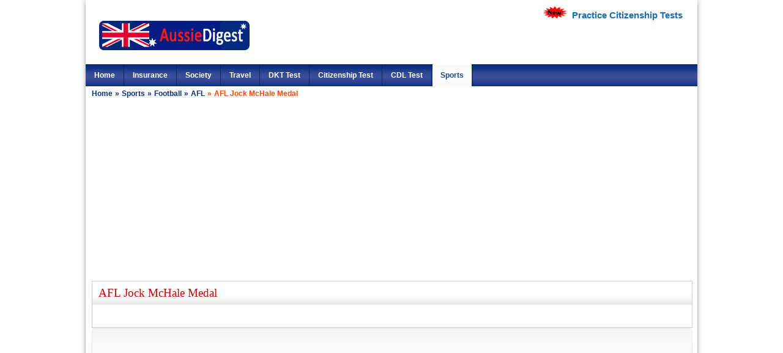

--- FILE ---
content_type: text/html; charset=UTF-8
request_url: https://www.aussiedigest.com/sports/afl-jock-mchale-medal.php
body_size: 2537
content:


<!DOCTYPE html PUBLIC "-//W3C//DTD XHTML 1.0 Transitional//EN" "https://www.w3.org/TR/xhtml1/DTD/xhtml1-transitional.dtd">
<html xmlns="https://www.w3.org/1999/xhtml">
<head>
<meta http-equiv="Content-Type" content="text/html; charset=ISO-8859-1" />
<title>AFL Jock McHale Medal, Winner, Premiership, Coaching Award</title>
<meta name="Description" content="AFL Jock McHale Medal, premiership medal, best trivia, winner, season, team, Jock McHale Medal named in honour of coaching" />
<meta name="Keywords" content="jock mchale medal, winner, honour of coaching, premiership medal, australian football league, nominees, teams, sponsors." />
<link href="https://www.aussiedigest.com/css/adstyle.css" rel="stylesheet" type="text/css"  />

<meta http-equiv="Content-Language" content="en-au" />
<meta name="robots" content="index, follow" />
<link rel="shortcut icon" href="https://www.aussiedigest.com/favicon.ico"/>
<!-- Global site tag (gtag.js) - Google Analytics -->
<script async src="https://www.googletagmanager.com/gtag/js?id=UA-141260213-1"></script>
<script type="text/javascript">
  window.dataLayer = window.dataLayer || [];
  function gtag(){dataLayer.push(arguments);}
  gtag('js', new Date());

  gtag('config', 'UA-141260213-1');
</script>


<!--code added on 2014/01/28-->
<link rel="alternate" hreflang="en-au" href="http://www.aussiedigest.com/sports/afl-jock-mchale-medal.php" />
<link rel="alternate" hreflang="en-us" href="https://www.aussiedigest.com/sports/afl-jock-mchale-medal.php" />
<link rel="alternate" hreflang="en" href="https://www.aussiedigest.com/sports/afl-jock-mchale-medal.php" />
<link rel="stylesheet" type="text/css" href="../css/new-camp.css" />

<script async src="https://pagead2.googlesyndication.com/pagead/js/adsbygoogle.js"></script>
<script type="text/javascript">
     (adsbygoogle = window.adsbygoogle || []).push({
          google_ad_client: "ca-pub-2480357955892512",
          enable_page_level_ads: true
     });
</script>

<link rel="stylesheet" href="https://www.aussiedigest.com/css/responsivemobilemenu.css" type="text/css"/>
<script type="text/javascript" src="https://code.jquery.com/jquery.min.js"></script>
<script type="text/javascript" src="https://www.aussiedigest.com/js/responsivemobilemenu.js"></script>
<link href="https://www.aussiedigest.com/css/media-queries.css" rel="stylesheet" type="text/css" />

<meta name="viewport" content="width=device-width, initial-scale=1, maximum-scale=1, user-scalable=0" /></head>
<body>

  <div id="main">
    
      


<div id="header">

  <div class="logo"><a href="https://www.aussiedigest.com/"><img src="https://www.aussiedigest.com/images/logo_aus.jpg" alt="Aussie Digest" border="0" title="Aussie Digest" width="251px" height="54px" /></a>
  </div>

  <div class="rights"><div><img src="https://www.aussiedigest.com/images/new_citizenship_test.gif" alt="Australian Citizenship Test Practice Questions for Free 2019" title="Australian Citizenship Test Practice Questions for Free 2019"  /> <a href="https://www.aussiedigest.com/australian-citizenship-test/" title="New 2019 Australian Citizenship Test Practice Questions for Free">&nbsp;<strong>Practice Citizenship Tests</strong></a>&nbsp;<br />
     </div>
  
  </div>
  
</div>

<div id="menu">

<div id="nav-div">



<div class="rmm">
            <ul >
  
    
  
     
  
    <li><a href="https://www.aussiedigest.com/"  title="Home">Home</a></li>
    <li><a href="https://www.aussiedigest.com/insurance/"  title="Insurance">Insurance</a></li>
    <li><a href="https://www.aussiedigest.com/society/"  title="Society">Society</a></li>
    <li><a href="https://www.aussiedigest.com/travel/"  title="Travel">Travel</a></li>
        <li><a href="https://www.aussiedigest.com/dkt-test/"  title="DKT Test">DKT Test</a></li>
    <li><a href="https://www.aussiedigest.com/australian-citizenship-test/"  title="Australian Citizenship Test">Citizenship Test</a></li>
	    <li><a href="https://www.aussiedigest.com/cdl/"  title="Commercial Drivers License Test">CDL Test</a></li>
	    	<li><a href="https://www.aussiedigest.com/sports/" class="active" title="Sports">Sports</a></li>
  </ul>
        </div> 
</div>

</div>
  
    <div> 
    <a href="https://www.aussiedigest.com/" class="bread_crumb" title="Home">Home</a>
     <span class="bread_crumb">&raquo;</span>
      <a href="https://www.aussiedigest.com/sports/" class="bread_crumb" title="Sports">Sports</a>
     <span class="bread_crumb">&raquo;</span>
	 	  <a href="https://www.aussiedigest.com/sports/football.php" class="bread_crumb" title="Football">Football</a>
	  <span class="bread_crumb">&raquo;</span>
	  <a href="https://www.aussiedigest.com/sports/afl-season.php" class="bread_crumb" title="AFL">AFL</a>
	       <span class="bread_crumb1">&raquo;</span>
     <span class="bread_crumb1">AFL Jock McHale Medal</span>
     </div>
    <div class="add1">
      <script async src="https://pagead2.googlesyndication.com/pagead/js/adsbygoogle.js"></script>
<!-- ausse768 -->
<ins class="adsbygoogle"
     style="display:block"
     data-ad-client="ca-pub-2480357955892512"
     data-ad-slot="1063143036"
     data-ad-format="auto"
     data-full-width-responsive="true"></ins>
<script>
     (adsbygoogle = window.adsbygoogle || []).push({});
</script>    </div>
        <div id="rightsidediv2">
      <div id="welcome-div">
        <h1>AFL Jock McHale Medal</h1>
      </div>
      <div id="welcome-div-down" >
        <div id="welcome-div-down2">
		<div class="add2" style="margin:5px 15px 0 5px;">
          <script async src="https://pagead2.googlesyndication.com/pagead/js/adsbygoogle.js"></script>
<!-- ausse768 -->
<ins class="adsbygoogle"
     style="display:block"
     data-ad-client="ca-pub-2480357955892512"
     data-ad-slot="1063143036"
     data-ad-format="auto"
     data-full-width-responsive="true"></ins>
<script>
     (adsbygoogle = window.adsbygoogle || []).push({});
</script>        </div>
		        <div class="clear"></div>
        <div class="table-wid">
          
	
		
	
	
		<table align="left" bgcolor="#4E6282" border="0" cellpadding="5" cellspacing="1" width="920">
			
				<tr bgcolor="#b6bdc8">
					<td>
						<strong>Year</strong></td>
					<td>
						<strong>Winner</strong></td>
					<td>
						<strong>Team</strong></td>
				</tr>
				<tr>
					<td align="left" bgcolor="#FFFFFF" class="toptext">
						2012</td>
					<td align="left" bgcolor="#FFFFFF" class="toptext">
						John Longmire</td>
					<td align="left" bgcolor="#FFFFFF" class="toptext">
						Sydney</td>
				</tr>
				<tr>
					<td align="left" bgcolor="#FFFFFF" class="toptext">
						2011</td>
					<td align="left" bgcolor="#FFFFFF" class="toptext">
						Chris Scott</td>
					<td align="left" bgcolor="#FFFFFF" class="toptext">
						Geelong</td>
				</tr>
				<tr>
					<td align="left" bgcolor="#FFFFFF" class="toptext">
						2010</td>
					<td align="left" bgcolor="#FFFFFF" class="toptext">
						Michael Malthouse</td>
					<td align="left" bgcolor="#FFFFFF" class="toptext">
						Collingwood</td>
				</tr>
				<tr>
					<td align="left" bgcolor="#FFFFFF" class="toptext">
						2009</td>
					<td align="left" bgcolor="#FFFFFF" class="toptext">
						Mark Thompson</td>
					<td align="left" bgcolor="#FFFFFF" class="toptext">
						Geelong</td>
				</tr>
				<tr>
					<td align="left" bgcolor="#FFFFFF" class="toptext">
						2008</td>
					<td align="left" bgcolor="#FFFFFF" class="toptext">
						Alastair Clarkson</td>
					<td align="left" bgcolor="#FFFFFF" class="toptext">
						Hawthorn</td>
				</tr>
				<tr>
					<td align="left" bgcolor="#FFFFFF" class="toptext">
						2007</td>
					<td align="left" bgcolor="#FFFFFF" class="toptext">
						Mark Thompson</td>
					<td align="left" bgcolor="#FFFFFF" class="toptext">
						Geelong</td>
				</tr>
				<tr>
					<td align="left" bgcolor="#FFFFFF" class="toptext">
						2006</td>
					<td align="left" bgcolor="#FFFFFF" class="toptext">
						John Worsfold</td>
					<td align="left" bgcolor="#FFFFFF" class="toptext">
						West Coast</td>
				</tr>
				<tr>
					<td align="left" bgcolor="#FFFFFF" class="toptext">
						2005</td>
					<td align="left" bgcolor="#FFFFFF" class="toptext">
						Paul Roos</td>
					<td align="left" bgcolor="#FFFFFF" class="toptext">
						Sydney</td>
				</tr>
				<tr>
					<td align="left" bgcolor="#FFFFFF" class="toptext">
						2004</td>
					<td align="left" bgcolor="#FFFFFF" class="toptext">
						Mark Williams</td>
					<td align="left" bgcolor="#FFFFFF" class="toptext">
						Port Adelaide</td>
				</tr>
				<tr>
					<td align="left" bgcolor="#FFFFFF" class="toptext">
						2003</td>
					<td align="left" bgcolor="#FFFFFF" class="toptext">
						Leigh Matthews</td>
					<td align="left" bgcolor="#FFFFFF" class="toptext">
						Brisbane</td>
				</tr>
				<tr>
					<td align="left" bgcolor="#FFFFFF" class="toptext">
						2002</td>
					<td align="left" bgcolor="#FFFFFF" class="toptext">
						Leigh Matthews</td>
					<td align="left" bgcolor="#FFFFFF" class="toptext">
						Brisbane</td>
				</tr>
				<tr>
					<td align="left" bgcolor="#FFFFFF" class="toptext">
						2001</td>
					<td align="left" bgcolor="#FFFFFF" class="toptext">
						Leigh Matthews</td>
					<td align="left" bgcolor="#FFFFFF" class="toptext">
						Brisbane</td>
				</tr>
				<tr>
					<td align="left" bgcolor="#FFFFFF" class="toptext">
						2000</td>
					<td align="left" bgcolor="#FFFFFF" class="toptext">
						Kevin Sheedy</td>
					<td align="left" bgcolor="#FFFFFF" class="toptext">
						Essendon</td>
				</tr>
				<tr>
					<td align="left" bgcolor="#FFFFFF" class="toptext">
						1999</td>
					<td align="left" bgcolor="#FFFFFF" class="toptext">
						Denis Pagan</td>
					<td align="left" bgcolor="#FFFFFF" class="toptext">
						North Melbourne</td>
				</tr>
				<tr>
					<td align="left" bgcolor="#FFFFFF" class="toptext">
						1998</td>
					<td align="left" bgcolor="#FFFFFF" class="toptext">
						Malcolm Blight</td>
					<td align="left" bgcolor="#FFFFFF" class="toptext">
						Adelaide</td>
				</tr>
				<tr>
					<td align="left" bgcolor="#FFFFFF" class="toptext">
						1997</td>
					<td align="left" bgcolor="#FFFFFF" class="toptext">
						Malcolm Blight</td>
					<td align="left" bgcolor="#FFFFFF" class="toptext">
						Adelaide</td>
				</tr>
				<tr>
					<td align="left" bgcolor="#FFFFFF" class="toptext">
						1996</td>
					<td align="left" bgcolor="#FFFFFF" class="toptext">
						Denis Pagan</td>
					<td align="left" bgcolor="#FFFFFF" class="toptext">
						North Melbourne</td>
				</tr>
				<tr>
					<td align="left" bgcolor="#FFFFFF" class="toptext">
						1995</td>
					<td align="left" bgcolor="#FFFFFF" class="toptext">
						David Parkin</td>
					<td align="left" bgcolor="#FFFFFF" class="toptext">
						Carlton</td>
				</tr>
				<tr>
					<td align="left" bgcolor="#FFFFFF" class="toptext">
						1994</td>
					<td align="left" bgcolor="#FFFFFF" class="toptext">
						Michael Malthouse</td>
					<td align="left" bgcolor="#FFFFFF" class="toptext">
						West Coast</td>
				</tr>
				<tr>
					<td align="left" bgcolor="#FFFFFF" class="toptext">
						1993</td>
					<td align="left" bgcolor="#FFFFFF" class="toptext">
						Kevin Sheedy</td>
					<td align="left" bgcolor="#FFFFFF" class="toptext">
						Essendon</td>
				</tr>
				<tr>
					<td align="left" bgcolor="#FFFFFF" class="toptext">
						1992</td>
					<td align="left" bgcolor="#FFFFFF" class="toptext">
						Michael Malthouse</td>
					<td align="left" bgcolor="#FFFFFF" class="toptext">
						West Coast</td>
				</tr>
				<tr>
					<td align="left" bgcolor="#FFFFFF" class="toptext">
						1991</td>
					<td align="left" bgcolor="#FFFFFF" class="toptext">
						Alan Joyce</td>
					<td align="left" bgcolor="#FFFFFF" class="toptext">
						Hawthorn</td>
				</tr>
				<tr>
					<td align="left" bgcolor="#FFFFFF" class="toptext">
						1990</td>
					<td align="left" bgcolor="#FFFFFF" class="toptext">
						Leigh Matthews</td>
					<td align="left" bgcolor="#FFFFFF" class="toptext">
						Collingwood</td>
				</tr>
				<tr>
					<td align="left" bgcolor="#FFFFFF" class="toptext">
						1989</td>
					<td align="left" bgcolor="#FFFFFF" class="toptext">
						Allan Jeans</td>
					<td align="left" bgcolor="#FFFFFF" class="toptext">
						Hawthorn</td>
				</tr>
				<tr>
					<td align="left" bgcolor="#FFFFFF" class="toptext">
						1988</td>
					<td align="left" bgcolor="#FFFFFF" class="toptext">
						Alan Joyce</td>
					<td align="left" bgcolor="#FFFFFF" class="toptext">
						Hawthorn</td>
				</tr>
				<tr>
					<td align="left" bgcolor="#FFFFFF" class="toptext">
						1987</td>
					<td align="left" bgcolor="#FFFFFF" class="toptext">
						Robert Walls</td>
					<td align="left" bgcolor="#FFFFFF" class="toptext">
						Carlton</td>
				</tr>
				<tr>
					<td align="left" bgcolor="#FFFFFF" class="toptext">
						1986</td>
					<td align="left" bgcolor="#FFFFFF" class="toptext">
						Allan Jeans</td>
					<td align="left" bgcolor="#FFFFFF" class="toptext">
						Hawthorn</td>
				</tr>
				<tr>
					<td align="left" bgcolor="#FFFFFF" class="toptext">
						1985</td>
					<td align="left" bgcolor="#FFFFFF" class="toptext">
						Kevin Sheedy</td>
					<td align="left" bgcolor="#FFFFFF" class="toptext">
						Essendon</td>
				</tr>
				<tr>
					<td align="left" bgcolor="#FFFFFF" class="toptext">
						1984</td>
					<td align="left" bgcolor="#FFFFFF" class="toptext">
						Kevin Sheedy</td>
					<td align="left" bgcolor="#FFFFFF" class="toptext">
						Essendon</td>
				</tr>
				<tr>
					<td align="left" bgcolor="#FFFFFF" class="toptext">
						1983</td>
					<td align="left" bgcolor="#FFFFFF" class="toptext">
						Allan Jeans</td>
					<td align="left" bgcolor="#FFFFFF" class="toptext">
						Hawthorn</td>
				</tr>
				<tr>
					<td align="left" bgcolor="#FFFFFF" class="toptext">
						1982</td>
					<td align="left" bgcolor="#FFFFFF" class="toptext">
						David Parkin</td>
					<td align="left" bgcolor="#FFFFFF" class="toptext">
						Carlton</td>
				</tr>
				<tr>
					<td align="left" bgcolor="#FFFFFF" class="toptext">
						1981</td>
					<td align="left" bgcolor="#FFFFFF" class="toptext">
						David Parkin</td>
					<td align="left" bgcolor="#FFFFFF" class="toptext">
						Carlton</td>
				</tr>
				<tr>
					<td align="left" bgcolor="#FFFFFF" class="toptext">
						1980</td>
					<td align="left" bgcolor="#FFFFFF" class="toptext">
						Tony Jewell</td>
					<td align="left" bgcolor="#FFFFFF" class="toptext">
						Richmond</td>
				</tr>
				<tr>
					<td align="left" bgcolor="#FFFFFF" class="toptext">
						1979</td>
					<td align="left" bgcolor="#FFFFFF" class="toptext">
						Alex Jesaulenko</td>
					<td align="left" bgcolor="#FFFFFF" class="toptext">
						Carlton</td>
				</tr>
				<tr>
					<td align="left" bgcolor="#FFFFFF" class="toptext">
						1978</td>
					<td align="left" bgcolor="#FFFFFF" class="toptext">
						David Parkin</td>
					<td align="left" bgcolor="#FFFFFF" class="toptext">
						Hawthorn</td>
				</tr>
				<tr>
					<td align="left" bgcolor="#FFFFFF" class="toptext">
						1977</td>
					<td align="left" bgcolor="#FFFFFF" class="toptext">
						Ron D. Barassi</td>
					<td align="left" bgcolor="#FFFFFF" class="toptext">
						North Melbourne</td>
				</tr>
				<tr>
					<td align="left" bgcolor="#FFFFFF" class="toptext">
						1976</td>
					<td align="left" bgcolor="#FFFFFF" class="toptext">
						John Kennedy, Sr.</td>
					<td align="left" bgcolor="#FFFFFF" class="toptext">
						Hawthorn</td>
				</tr>
				<tr>
					<td align="left" bgcolor="#FFFFFF" class="toptext">
						1975</td>
					<td align="left" bgcolor="#FFFFFF" class="toptext">
						Ron D. Barassi</td>
					<td align="left" bgcolor="#FFFFFF" class="toptext">
						North Melbourne</td>
				</tr>
				<tr>
					<td align="left" bgcolor="#FFFFFF" class="toptext">
						1974</td>
					<td align="left" bgcolor="#FFFFFF" class="toptext">
						Tom Hafey</td>
					<td align="left" bgcolor="#FFFFFF" class="toptext">
						Richmond</td>
				</tr>
				<tr>
					<td align="left" bgcolor="#FFFFFF" class="toptext">
						1973</td>
					<td align="left" bgcolor="#FFFFFF" class="toptext">
						Tom Hafey</td>
					<td align="left" bgcolor="#FFFFFF" class="toptext">
						Richmond</td>
				</tr>
				<tr>
					<td align="left" bgcolor="#FFFFFF" class="toptext">
						1972</td>
					<td align="left" bgcolor="#FFFFFF" class="toptext">
						John Nicholls</td>
					<td align="left" bgcolor="#FFFFFF" class="toptext">
						Carlton</td>
				</tr>
				<tr>
					<td align="left" bgcolor="#FFFFFF" class="toptext">
						1971</td>
					<td align="left" bgcolor="#FFFFFF" class="toptext">
						John Kennedy, Sr.</td>
					<td align="left" bgcolor="#FFFFFF" class="toptext">
						Hawthorn</td>
				</tr>
				<tr>
					<td align="left" bgcolor="#FFFFFF" class="toptext">
						1970</td>
					<td align="left" bgcolor="#FFFFFF" class="toptext">
						Ron D. Barassi</td>
					<td align="left" bgcolor="#FFFFFF" class="toptext">
						Carlton</td>
				</tr>
				<tr>
					<td align="left" bgcolor="#FFFFFF" class="toptext">
						1969</td>
					<td align="left" bgcolor="#FFFFFF" class="toptext">
						Tom Hafey</td>
					<td align="left" bgcolor="#FFFFFF" class="toptext">
						Richmond</td>
				</tr>
				<tr>
					<td align="left" bgcolor="#FFFFFF" class="toptext">
						1968</td>
					<td align="left" bgcolor="#FFFFFF" class="toptext">
						Ron D. Barassi</td>
					<td align="left" bgcolor="#FFFFFF" class="toptext">
						Carlton</td>
				</tr>
				<tr>
					<td align="left" bgcolor="#FFFFFF" class="toptext">
						1967</td>
					<td align="left" bgcolor="#FFFFFF" class="toptext">
						Tom Hafey</td>
					<td align="left" bgcolor="#FFFFFF" class="toptext">
						Richmond</td>
				</tr>
				<tr>
					<td align="left" bgcolor="#FFFFFF" class="toptext">
						1966</td>
					<td align="left" bgcolor="#FFFFFF" class="toptext">
						Allan Jeans</td>
					<td align="left" bgcolor="#FFFFFF" class="toptext">
						St Kilda</td>
				</tr>
				<tr>
					<td align="left" bgcolor="#FFFFFF" class="toptext">
						1965</td>
					<td align="left" bgcolor="#FFFFFF" class="toptext">
						John Coleman</td>
					<td align="left" bgcolor="#FFFFFF" class="toptext">
						Essendon</td>
				</tr>
				<tr>
					<td align="left" bgcolor="#FFFFFF" class="toptext">
						1964</td>
					<td align="left" bgcolor="#FFFFFF" class="toptext">
						Norm Smith</td>
					<td align="left" bgcolor="#FFFFFF" class="toptext">
						Melbourne</td>
				</tr>
				<tr>
					<td align="left" bgcolor="#FFFFFF" class="toptext">
						1963</td>
					<td align="left" bgcolor="#FFFFFF" class="toptext">
						Bob Davis</td>
					<td align="left" bgcolor="#FFFFFF" class="toptext">
						Geelong</td>
				</tr>
				<tr>
					<td align="left" bgcolor="#FFFFFF" class="toptext">
						1962</td>
					<td align="left" bgcolor="#FFFFFF" class="toptext">
						John Coleman</td>
					<td align="left" bgcolor="#FFFFFF" class="toptext">
						Essendon</td>
				</tr>
				<tr>
					<td align="left" bgcolor="#FFFFFF" class="toptext">
						1961</td>
					<td align="left" bgcolor="#FFFFFF" class="toptext">
						John Kennedy, Sr.</td>
					<td align="left" bgcolor="#FFFFFF" class="toptext">
						Hawthorn</td>
				</tr>
				<tr>
					<td align="left" bgcolor="#FFFFFF" class="toptext">
						1960</td>
					<td align="left" bgcolor="#FFFFFF" class="toptext">
						Norm Smith</td>
					<td align="left" bgcolor="#FFFFFF" class="toptext">
						Melbourne</td>
				</tr>
				<tr>
					<td align="left" bgcolor="#FFFFFF" class="toptext">
						1959</td>
					<td align="left" bgcolor="#FFFFFF" class="toptext">
						Norm Smith</td>
					<td align="left" bgcolor="#FFFFFF" class="toptext">
						Melbourne</td>
				</tr>
				<tr>
					<td align="left" bgcolor="#FFFFFF" class="toptext">
						1958</td>
					<td align="left" bgcolor="#FFFFFF" class="toptext">
						Phonse Kyne</td>
					<td align="left" bgcolor="#FFFFFF" class="toptext">
						Collingwood</td>
				</tr>
				<tr>
					<td align="left" bgcolor="#FFFFFF" class="toptext">
						1957</td>
					<td align="left" bgcolor="#FFFFFF" class="toptext">
						Norm Smith</td>
					<td align="left" bgcolor="#FFFFFF" class="toptext">
						Melbourne</td>
				</tr>
				<tr>
					<td align="left" bgcolor="#FFFFFF" class="toptext">
						1956</td>
					<td align="left" bgcolor="#FFFFFF" class="toptext">
						Norm Smith</td>
					<td align="left" bgcolor="#FFFFFF" class="toptext">
						Melbourne</td>
				</tr>
				<tr>
					<td align="left" bgcolor="#FFFFFF" class="toptext">
						1955</td>
					<td align="left" bgcolor="#FFFFFF" class="toptext">
						Norm Smith</td>
					<td align="left" bgcolor="#FFFFFF" class="toptext">
						Melbourne</td>
				</tr>
				<tr>
					<td align="left" bgcolor="#FFFFFF" class="toptext">
						1954</td>
					<td align="left" bgcolor="#FFFFFF" class="toptext">
						Charlie Sutton</td>
					<td align="left" bgcolor="#FFFFFF" class="toptext">
						Footscray</td>
				</tr>
				<tr>
					<td align="left" bgcolor="#FFFFFF" class="toptext">
						1953</td>
					<td align="left" bgcolor="#FFFFFF" class="toptext">
						Phonse Kyne</td>
					<td align="left" bgcolor="#FFFFFF" class="toptext">
						Collingwood</td>
				</tr>
				<tr>
					<td align="left" bgcolor="#FFFFFF" class="toptext">
						1952</td>
					<td align="left" bgcolor="#FFFFFF" class="toptext">
						Reg Hickey</td>
					<td align="left" bgcolor="#FFFFFF" class="toptext">
						Geelong</td>
				</tr>
				<tr>
					<td align="left" bgcolor="#FFFFFF" class="toptext">
						1951</td>
					<td align="left" bgcolor="#FFFFFF" class="toptext">
						Reg Hickey</td>
					<td align="left" bgcolor="#FFFFFF" class="toptext">
						Geelong</td>
				</tr>
				<tr>
					<td align="left" bgcolor="#FFFFFF" class="toptext">
						1950</td>
					<td align="left" bgcolor="#FFFFFF" class="toptext">
						Dick Reynolds</td>
					<td align="left" bgcolor="#FFFFFF" class="toptext">
						Essendon</td>
				</tr>
			
		</table>
		
	

 
          </div>
        <div>  
     </div>
    
    
    <div class="clear"></div>
    <div class="add1">
      <script async src="https://pagead2.googlesyndication.com/pagead/js/adsbygoogle.js"></script>
<!-- ausse768 -->
<ins class="adsbygoogle"
     style="display:block"
     data-ad-client="ca-pub-2480357955892512"
     data-ad-slot="1063143036"
     data-ad-format="auto"
     data-full-width-responsive="true"></ins>
<script>
     (adsbygoogle = window.adsbygoogle || []).push({});
</script>    </div>
    <div class="clear"></div>
    
    <div class="fbicons"> <a title="Facebook" href="https://www.facebook.com/Aussie-Digest-450706325027209/" target="_blank" rel="nofollow">
   <img src="https://www.aussiedigest.com/images/facebook_icon.png" alt="Facebook" border="0"/> </a> <a title="Twitter" href="https://twitter.com/aussiedigest" target="_blank" rel="nofollow">
  
  
   <img src="https://www.aussiedigest.com/images/twitter_icon.png" alt="Twitter" border="0" width="25px" height="25px" /> </a> </div>



<div id="footer">

<div class="txt">AussieDigest.com &copy; 2026 All Rights Reserved</div>

<div class="footerlinks">
<ul>

<li><a href="https://www.aussiedigest.com/privacy-policy.php" title="Privacy &amp; Policy">Privacy &amp; Policy</a></li>
<li><a href="https://www.aussiedigest.com/terms-conditions.php" title="Terms &amp; conditions">Terms &amp; Conditions</a></li>
<li><a href="https://www.aussiedigest.com/sitemap.php" title="sitemap">Sitemap</a></li>
<li><a href="https://www.aussiedigest.com/rss-feeds.php" title="Rss Feeds">Rss Feeds</a></li>

</ul>

</div>

<div class="clear"></div>

</div>  
  <div class="clear"></div>


</body>
</html>
	

--- FILE ---
content_type: text/html; charset=utf-8
request_url: https://www.google.com/recaptcha/api2/aframe
body_size: 266
content:
<!DOCTYPE HTML><html><head><meta http-equiv="content-type" content="text/html; charset=UTF-8"></head><body><script nonce="zDkO0k1uPbfGNJcc28o9gA">/** Anti-fraud and anti-abuse applications only. See google.com/recaptcha */ try{var clients={'sodar':'https://pagead2.googlesyndication.com/pagead/sodar?'};window.addEventListener("message",function(a){try{if(a.source===window.parent){var b=JSON.parse(a.data);var c=clients[b['id']];if(c){var d=document.createElement('img');d.src=c+b['params']+'&rc='+(localStorage.getItem("rc::a")?sessionStorage.getItem("rc::b"):"");window.document.body.appendChild(d);sessionStorage.setItem("rc::e",parseInt(sessionStorage.getItem("rc::e")||0)+1);localStorage.setItem("rc::h",'1768365521027');}}}catch(b){}});window.parent.postMessage("_grecaptcha_ready", "*");}catch(b){}</script></body></html>

--- FILE ---
content_type: text/css
request_url: https://www.aussiedigest.com/css/adstyle.css
body_size: 4543
content:
/*Body{ margin:0px; padding:0px; font-family:Verdana, Arial, Helvetica, sans-serif; font-size:12px; color:#666;}*/
body {
	margin:0px;
	padding:0px;
	font-family:Arial, Helvetica, sans-serif;
	font-size:15px;
	color:#333;
	font-weight:normal;
	
	line-height:22px;
	/*background:url(https://www.aussiedigest.com/images/bg_back.jpg) center top no-repeat;background-attachment:fixed;*/}
	img {
	max-width: 100%;
	/*width: auto; /* ie8 */
}
h1, h2, h3, h4, h5, h6, img, a, input, p {
	margin:0px;
	padding:0px;
	border:none;
	outline:none;
	text-decoration:none;
}
h2 {
	font:15px/17px Arial, Helvetica, sans-serif;
	text-indent:4px;
	margin:0px;
	padding:0px;
	font-weight:bold;
	color:#CC0000;
}
h3 {
	font:15px/25px "Tahoma";
	color:#fb4800;
	font-weight:bold;
	margin:0 0 0 5px;
}
h4 {
	font:13px/18px "Arial";
	color:#fb4800;
	font-weight:bold;
}
h4.protitle {
	font:16px/18px "Arial";
	color:#fb4800;
	font-weight:bold;
}
.clear {
	clear:both;
}
.kfc{float:left;margin: 10px 0 0;}
.fbicons{/*    float: left;
    margin: 27px 10px;*/}
.rights{float:right;}

#head{margin:0 auto;width:980px;height:auto;} 
.add1{margin:5px auto;width:728px;height:90px;}
.add2{float:left;width:100%;margin:0 6px 0 0;}
.add3{float:left;width:100%;}
.cnt{width:410px;height:auto;float:left;margin:5px 0 15px 0;text-align:justify;}

.cnt2{width:62%;height:auto;float:left;margin:0 27px 0 0;text-align:justify;}
.cnt2 img{border:1px solid #ccc;padding:3px;}

.cnt1{width:380px;height:auto;float:left;margin:5px 0 0 5px;}
.cnt1 ul{ margin:0; padding:0;}
.cnt1 ul li{ margin:0; padding:0; width:225px; float:left;}


#banner{width:730px;height:auto;margin:0 auto;margin:3px 0;}
#banner img{width:100%;}
#main {
	width:980px;
	height:auto;
	position:relative;
	margin:0px auto;background:#fff;box-shadow: 0 0 8px #999;background:#fff;padding:10px;
}
#header {
	height:95px;
	width:960px;margin:0 auto;
}
.logo {
	width:251px;
	height:54px;
	float:left;
	padding-top:12px;margin:10px 0;
}
#menu{width:100%;
	height:36px;}

#nav-div {
	width:100%;
	height:36px;
	background:url(https://www.aussiedigest.com/images/bg-nav1.png) repeat-x;
	color:#fff;
	font-weight:normal;
	font-size:12px;
	line-height:36px;border-radius:0;left:0;position:absolute;
	
}
.nav-list {
	list-style-type:none;
	margin:0px;
	padding:0px;
}
.nav-list li {
	display:inline;
	padding-left:1px;
	padding-right:1px;
	float:left;
	border-right: 1px solid #0f244f;
	
}
.nav-list li a {
	color:#fff;
	text-decoration: none;
	line-height:36px;
	padding:11px;font-size:12px!important;
}
.nav-list li a:hover {
	color:#25468a;
	text-decoration:none;
	background:url(https://www.aussiedigest.com/images/hover-bg.jpg) repeat-x;
	line-height:36px;
}

.active{color:#25468a !important;
	text-decoration:none;
	background:#f9f9f9;
	
}
#container {
	width:960px;
	height:auto;
	margin:10px 0 0 0;
}
#leftside-div {
	width:218px;
	height:auto;
	float:left;
	border-bottom:1px solid #e5e5e5;
}

#leftside-div2 {
	width:218px;
	height:auto;
	float:left;
	border-bottom:1px solid #e5e5e5;
}
.mostpop-div {
	
	background:url(../images/leftheadding-bg.jpg) repeat-x;
	line-height:35px;
	height:35px;border:1px solid #E5E5E5;
	
}
.mostpop-div h2 {
	font-family:Arial, Helvetica, sans-serif;
	font-size:12px;
	line-height:35px;
	padding:0px;
	margin:0px;
	font-weight:bold;
	color:#0a0c45;
}
.mostpop-div-list {

	background:#f7f7f7;
	height:auto;
	border-left:1px solid #e5e5e5;
	border-right:1px solid #e5e5e5;
}
.mostpop-list {
	list-style-type:none;
	padding:0px;
	margin:0px;
	padding-top:5px;
	padding-bottom:5px;
}
.mostpop-list li {
	display:block;
	background:url(https://www.aussiedigest.com/images/listicon.jpg) no-repeat 10px 5px;
	padding-left:20px;
	padding-right:5px;
}
.mostpop-list li a {
	color:#354587;
	text-decoration:none;
}
.mostpop-list li a:hover {
	color:#000;
	text-decoration:underline;
}
#rightsidediv {
	width:731px;
	height:auto;
	margin-bottom: 20px;float:right;margin:7px 0 0 10px;
	min-height:480px;
}

#rightsidediv2 {

    height: auto;
    
    width: 100%;}
	
	#rightside{
	width:731px;
	height:auto;
	margin-bottom: 20px;float:right;margin:9px 0 0 10px;
	min-height:480px;
}
	
#rightsidediv p{line-height:20px;text-align:justify;}
#welcome-div {
	width:100%;
	height:38px;
	background:url(https://www.aussiedigest.com/images/bg_h1_n.jpg) repeat-x center top;border:1px solid #ccc;
	margin-top:0;
}
#welcome-div h1 {
	font-family:"Tahoma";
	font-size:19px;
	color:#bd0706;
	line-height:38px;
	font-weight:normal;
	margin:0px;
	padding:0px 10px;
}
#welcome-div-down {
	width:100%;
	height:auto;
	background:#fff url(https://www.aussiedigest.com/images/welcomedown-bg.jpg) top repeat-x;
	border-left:1px #ebebeb solid;
	border-right:1px #ebebeb solid;
	
	padding-bottom:0px;
	margin:0 auto;
	border-radius:5px;
}
#welcome-div-down p{line-height:22px;}
#welcome-div-down1 {
	width:720px;
	height:auto;
	background:#fff url(https://www.aussiedigest.com/images/welcomedown-bg.jpg) top repeat-x;
	
	padding-bottom:0px;
	margin:0 auto;
	border-radius:5px;
}

#welcome-div-down1 p{
padding:10px;line-height:20px;margin:0 0 10px 0;text-align:justify;border:1px solid #ebebeb;border-radius:5px;
}
#welcome-div-down1 p:hover{ background:#ffffff;}
#welcome-div-down p {
	padding:3px;
	margin:4px 0 0 0;
}
.mw-content-ltr1 p{
padding:10px; line-height:20px;margin:0 auto;text-align:justify;width:710px;margin-bottom:5px; color:#354587;
}
.welcome-div-list {
	list-style-type:none;
	padding:0px;
	margin:0px;
	padding-top:5px;
}
.welcome-div-list li {
	display:block;
	background:url(https://www.aussiedigest.com/images/listicon.jpg) no-repeat 10px 5px;
	padding-left:20px;
	padding-right:5px;
}
.Categories {
	width:737px;
	height:29px;
	line-height:30px;
	border-bottom:1px #d7d7d7 solid;
}
.Categories h1 {
	font-family:"Tahoma";
	font-size:22px;
	color:#272727;
	line-height:30px;
	font-weight:normal;
	margin:0px;
	padding:0px 10px;
}
#Categories-box {
	width:350px;
	height:163px;
	margin:0 10px 0 0;
	float:left;
	background:url(https://www.aussiedigest.com/images/bg_ho.jpg) repeat-x center 3px; 
	border:1px solid #ccc;border-radius:5px;
	margin-top:5px;
	
}
.Categories-box1 {
	width:342px;
	margin:0 10px 0 0;
	height:163px;
	float:left;
	background:url(https://www.aussiedigest.com/images/bg_ho.jpg) repeat-x center 3px;
	border:1px solid #ccc;border-radius:5px; 
	margin-top:5px;
	padding-right:8px;
}
.Categoriesinbox {
	width:333px;
	margin:0px auto;
	padding:3px;
	height:auto;
}
.Categoriesinbox h3 {
	font-family:Arial, Helvetica, sans-serif;
	font-size:15px;
	padding:9px 0 10px 7px;
	margin:0px;
	font-weight:bold;
	color:#26478c;
}
.Categories-img {
	width:157px;
	height:auto;
	float:left;
}
.Categories-img img{border:1px solid #ccc;padding:3px;border-radius:5px; display:block;}
.Categories-text {
	width:165px;
	float:left;
	padding-left:8px;
	height:auto;
	text-align:justify;

}
.more {
	width:46px;
	height:23px;
	float:right;
	padding:1px;
	background:url(https://www.aussiedigest.com/images/more-icon.jpg) no-repeat bottom;
	line-height:23px;
	font-weight:bold;
	margin-top:-2px;
	text-align:center;
}
.more a {
	color:#fff;
	text-decoration:none;
}
.more a:hover {
	color:#fff;
	text-decoration: underline;
}

.sports {
	width:294px;
	margin:5px 4px 0 10px;
	height:163px;
	float:left;
	background:url(https://www.aussiedigest.com/images/bg_ho.jpg) repeat-x center 3px;
	border:1px solid #ccc;border-radius:5px; 
	margin-top:5px;
	padding-right:8px;
}
.sportsinbox {
	width:301px;
	margin:0px auto;
	padding:3px;
	height:auto;
}
.sportsinbox h3 {
	font-family:Arial, Helvetica, sans-serif;
	font-size:15px;
	padding:0 0 2px 26px;
	margin:0px;
	font-weight:bold;
	color:#26478c;
}
.sports-img {
	width:115px;
	height:auto;
	float:left;
}
.sports-text {
	width:165px;
	float:left;
	padding-left:8px;
	height:auto;
	text-align:justify;
}


#footer {
	width:100%;
	height:auto;
	background: #072d80; /* Old browsers */
background: -moz-linear-gradient(top,  #072d80 0%, #475bad 38%, #475bad 51%, #072d80 98%); /* FF3.6+ */
background: -webkit-gradient(linear, left top, left bottom, color-stop(0%,#072d80), color-stop(38%,#475bad), color-stop(51%,#475bad), color-stop(98%,#072d80)); /* Chrome,Safari4+ */
background: -webkit-linear-gradient(top,  #072d80 0%,#475bad 38%,#475bad 51%,#072d80 98%); /* Chrome10+,Safari5.1+ */
background: -o-linear-gradient(top,  #072d80 0%,#475bad 38%,#475bad 51%,#072d80 98%); /* Opera 11.10+ */
background: -ms-linear-gradient(top,  #072d80 0%,#475bad 38%,#475bad 51%,#072d80 98%); /* IE10+ */
background: linear-gradient(to bottom,  #072d80 0%,#475bad 38%,#475bad 51%,#072d80 98%); /* W3C */
filter: progid:DXImageTransform.Microsoft.gradient( startColorstr='#072d80', endColorstr='#072d80',GradientType=0 ); /* IE6-9 */
position:absolute;left:0;
	margin:0 auto;
	line-height:36px;
	color:#889dc6;
	
 }
#footer .txt{ color:#889dc6; margin:0 0 0 22px; float:left; width:38%;}

.footerlinks{width:470px;float:right;}
.footerlinks ul{margin:0;padding:0;}
.footerlinks ul li{margin:0 10px;padding:0;list-style-type:none;float:left;}
.footerlinks ul li a{font-family:Arial, Helvetica, sans-serif;font-size:12px;color:#889DC6;text-decoration:none;}
.footerlinks li a:hover{color:#fff;}

.right{margin:0; padding:0; text-decoration:none;}
.right a, img, a img, img a {
    border-color: inherit;
    border-style: none;
    border-width: 0;
    color: #1C436C;
    outline: medium none;
    text-decoration: none;
	
}
.cmt2{width:700px;height:auto;clear:both;}
.cnt2 p{text-align:justify;}

#welcome-div-down .b_inne ul li {
    background: url("https://www.aussiedigest.com/images/check_box_arrow.jpg") no-repeat scroll left 2px transparent;
    color: #0A2679;
	float:left;
    font: 13px/20px Arial,Helvetica,sans-serif !important;
    margin: 0 10px 5px 0;
    padding: 0 0 0 25px;
    width: 330px;
}

#welcome-div-down .b_inne ul li a {
    color: #0A2679;
    font: 13px/20px Arial,Helvetica,sans-serif !important;
    text-decoration: none;
}
#welcome-div-down .b_inne ul li a:hover{ border-bottom:1px dashed #0A2679;}



#welcome-div-down2 .b_inne {
    float: left;
    padding: 0;width:100%;

	}

#welcome-div-down2 .b_inne ul {
    float: left;
    list-style: none outside none;
    margin: 15px 0 8px;
    padding: 0;
  
}
#welcome-div-down2 .b_inne ul li {
    background: url("https://www.aussiedigest.com/images/check_box_arrow.jpg") no-repeat scroll left 2px transparent;
    color: #0A2679;
	float:left;
    font: 13px/20px Arial,Helvetica,sans-serif !important;
    margin: 0 10px 5px 9px;
    padding: 0 0 0 25px;
    width: 315px;
}

#welcome-div-down2 .b_inne ul li a {
    color: #0A2679;
    font: 13px/20px Arial,Helvetica,sans-serif !important;
    text-decoration: none;
}
#welcome-div-down2 .b_inne ul li a:hover{ border-bottom:1px dashed #0A2679;}




.welcome-div-down2 .b_inne {
    float: left;
    padding: 0;width:100%;

	}

.welcome-div-down2 .b_inne ul {
    float: left;
    list-style: none outside none;
    margin: 15px 0 8px;
    padding: 0;
  
}
.welcome-div-down2 .b_inne ul li {
    background: url("https://www.aussiedigest.com/images/check_box_arrow.jpg") no-repeat scroll left 2px transparent;
    color: #0A2679;
	float:left;
    font: 13px/20px Arial,Helvetica,sans-serif !important;
    margin: 0 10px 5px 9px;
    padding: 0 0 0 25px;
    width: 320px;
}

.welcome-div-down2 .b_inne ul li a {
    color: #0A2679;
    font: 13px/20px Arial,Helvetica,sans-serif !important;
    text-decoration: none;
}
.welcome-div-down2 .b_inne ul li a:hover{ border-bottom:1px dashed #0A2679;}



.bread_crumb{ color:#0b2f83; font:bold 12px/22px Verdana, Arial, Helvetica, sans-serif;}
.bread_crumb:hover{ color:#0a2187; text-decoration:underline;}
.bread_crumb1{ color:#FB4800; font:bold 12px/22px Verdana, Arial, Helvetica, sans-serif;}
.que_1{width:41px;height:auto;float:left; font-weight:bold;}
.PageN{background:#f1f1f1;margin:-40px 0 0 161px;position:relative;padding:1px 0 10px;}
.PageN a{border-left:1px solid #ccc;padding:5px 13px;display:block;float:left;border-right:1px solid #F9F9F9;color:#333;}
.PageN a span{font-weight:bold;color:#036;}
.dd{text-align:left; font: bold 12px verdana; color: #1c116a; vertical-align: top;margin:0 0 8px 0;line-height:20px;}

.textRedFont {
    color: Red;
    font-family: Arial;
    font-size: 13px;
    margin: 2px;
    text-align: left;
    width: 100%;
}
.list{list-style-type:none;padding:0;margin:0;}
.list li{padding:0;margin:0;list-style-type:none;line-height:20px;padding-top:3px;background:url(../images/arow_des.jpg) left 11px no-repeat;padding-left:10px;}
#left1{width:500px !important;height:auto;float:right;margin:0 0 0  10px}

.list li a {
	
	color:#0A2679;
}
.list li a:hover {
	text-decoration:underline;
}

.error {
	color:#FF0000;
	}
.que{ margin:0 0 18px 20px; text-align: justify; border:0px;padding:0px; border-spacing:0px;}	

.grid{border-collapse:collapse;border-width: 0px; border-style: None; border-collapse: collapse; margin-left:5px;}
.hiden{display:inline-block;color:#B80203;border-width:0px;}
.dd{ text-align:left; font: bold 14px Arial; color: #1c116a; vertical-align: top; line-height:20px;}
.spa{border-width:0px; cursor:pointer;}
.ss{position:absolute;left:1001px; height:65px;}
.ss1 {
    height: 65px;
    float:right;
     margin:13px 11px;
   }

.rr{margin: 10px 0 15px 10px; display: none; text-align:left;
border: 1px solid #DCE4F8;background: #E0E5EF none repeat scroll 0 0;padding: 5px 10px;margin-bottom: 5px;
      font: bold 15px arial !important;     width: 90%; color:#000000; border-radius:4px;}	
.mar{margin: 15px 0 10px 0;}
.butn_cal{float:left;margin:10px; cursor:pointer; height:34px; width:128px; background:url(../images/cal_score.jpg) center top no-repeat;}
.vr{display:inline-block;border-width:0px;width:570px;vertical-align:top;}	

#sitemap {
    float: left;
    margin: 0;
    padding: 0;
    
}
#sitemap ul {
    float: left;
    margin: 20px 12px 0 0;
    padding: 0;
    width: 230px;
}
#sitemap .red_col_list {
    color: #CC0000;
    font-size: 14px;
    font-weight: bold;
}

#sitemap ul li {
    color: #3368CA;
    float: left;
    font: 11px Verdana,Arial,Helvetica,sans-serif;
    list-style: none outside none;
    margin: 0 0 7px;
    padding: 0;
    width: 230px;
}

#sitemap ul li a {
    color: #3368CA;
    text-decoration: none;
}	
.readmore{font:bold 12px Verdana, Arial, Helvetica, sans-serif; color:#143686;}
.content{padding:0; color:#333; margin:0 0 0 10px; font:12px/26px Arial;}



#welcome-div-down3 .b_inne {
    float: left;
    margin: 0 10px;
    padding: 0;
    
	}

#welcome-div-down3 .b_inne ul {
	/*float:left;*/
    list-style: none outside none;
    margin: 15px 0 8px;
    padding: 0;
	
    
}
#welcome-div-down3 .b_inne ul li {
    background: url("https://www.aussiedigest.com/images/check_box_arrow.jpg") no-repeat scroll left 2px transparent;
    color: #0A2679;
	/*float:left;*/
    font: 13px/20px Arial,Helvetica,sans-serif !important;
    margin: 0 10px 5px 0;
    padding: 0 0 0 25px;
	/*width:330px;*/
    
}
.datetime {
    padding: 10px;
    text-align: left;
}


#welcome-div-down3 .b_inne ul li a {
    color: #0A2679;
    font: 13px/25px Arial,Helvetica,sans-serif !important;
    text-decoration: none;
}
#welcome-div-down3 .b_inne ul li a:hover{ border-bottom:1px dashed #0A2679;}

table.wa {
    clear: both;
    margin-top: -1px;
}
.ho-tab {
    border: 1px solid #DDDDDD;
    font-size: 1.1em;
    line-height: 1.5;
    width: 720px;
}
.ho-tab .head {
    background: none repeat scroll 0 center transparent;
}
.head {
    background: none repeat scroll 0 0 #F5F5F5;
    color: #222222;
}
.ho-tab th {
    background: none repeat scroll 0 center transparent;
    color: #FFFFFF !important;
}
.sep {
    border-left: 1px solid #CECECE;
}
th {
    font-size: 14px;
    font-weight: bold;
    padding: 10px 9px;
    text-align: left;
}
.ho-tab thead {
    background-color: #0B2F83;
    border-bottom: 4px solid #0066CC;
    color: #FFFFFF;
    text-shadow: 1px 1px 1px #000000;
}

.c0, .d0 {
    background: none repeat scroll 0 0 #FFFFFF;
}
.lpad tr td {
    padding: 0.2em;
}
.ho-tab td {
    padding: 5px 10px !important;
}
td {
    border: 0 none;
    /*padding: 5px 2px;*/
    text-align: left;
    vertical-align: top;
}
.nw {
    white-space: nowrap;
}
a {
    color: #176DB3;
    text-decoration: none;
}

.left_nav{color: #000000;
    margin-bottom: 0;
    margin-top: 10px;
	font-size: 19px;}
	
.name{
    color: #000000;
    font-weight: bold;
    line-height: inherit;
	margin:0 0 10px 5px;
	}
.left_list{ list-style:none; margin:5px 0 0 10px; padding:0;}
.left_list li{background: url("https://www.aussiedigest.com/images/listicon.jpg") no-repeat scroll left 2px transparent;
    color: #000000;
    font: 13px/20px Arial,Helvetica,sans-serif !important;
    margin: 5px 10px 5px 0;
    padding: 0 0 0 15px;}
	
.left_list1{ list-style:none;}
.left_list1 li{background: url("https://www.aussiedigest.com/images/check_box_arrow.jpg") no-repeat scroll left 2px transparent;
    color: #0A2679;
    font: 13px/20px Arial,Helvetica,sans-serif !important;
    margin: 10px 10px 5px -37px;
    padding: 0 0 0 15px;}
.change{margin:0 0 0 205px; font:bold 12px/17px Verdana, Arial, Helvetica, sans-serif; color:#cc0000}

.cnt1{width:300px;height:auto;float:left;margin:5px 0 15px 0;text-align:justify;}
.upcoming{font:bold 14px/22px Arial; color:#FF0000; text-align:left;}
.evenday{ font: bold 12px/20px Arial; color:#0B2F83; text-align:center;}
.more1{font:bold 12px/18px Arial; margin:0 0 0 650px;}
.more1 a:hover{ border-bottom:1px dashed #000099;}
#design p{margin:0 !important; padding:0 !important;}

.margintopbox1 {
    margin: 10px 0 0;
    padding: 0;
	width:100%;
}
.leftalignsports {
    float: left;
    margin: 0 10px 0 0;
    width: 615px;
}
.tab_border {
    border: 1px solid #D1D1D1;
    margin-bottom: 10px;
}

.tab_border h2 {
    background: url(../images/small_title_bg.jpg) repeat-x scroll 0 0 rgba(0, 0, 0, 0);
    color: #002164;
    font-family: Arial;
    font-size: 14px;
    font-weight: bold;
    letter-spacing: -1px;
    margin: 0;
    padding: 5px 0 5px 5px;
}

.tabbertab ul {
    margin: 10px 0 10px 10px;
    padding: 0;
}

.tabbertab ul li {
    font: 11px Verdana;
    list-style-type: none;
    margin: 8px 0;
    padding: 0;
}
.tab_border a, a.hnor {
    color: #0066CC;
    font: 11px/16px verdana;
    text-decoration: none;
}
.rightalignsports300 {
    float: left;
    margin: 0;
    width: 300px;
}

.tab_border {
    border: 1px solid #D1D1D1;
    margin-bottom: 10px;
}

.tab_border h2 {
    background: url(../images/small_title_bg.jpg) repeat-x scroll 0 0 rgba(0, 0, 0, 0);
    color: #002164;
    font-family: Arial;
    font-size: 14px;
    font-weight: bold;
    letter-spacing: -1px;
    margin: 0;
    padding: 5px 0 5px 5px;
}
.tabbertab ul {
    margin: 10px 0 10px 10px;
    padding: 0;
}

.tabbertab ul li {
    font: 11px Verdana;
    list-style-type: none;
    margin: 8px 0;
    padding: 0;
}

.tab_border a, a.hnor {
    color: #0066CC;
    font: 11px/16px verdana;
    text-decoration: none;
}
.tabbertab{width:301px;float:left;}
.image_sub{float:left;width:150px;margin: -25px 0 3px 4px;}

.tennis {
    color: #FB4800;
    font-family: "Tahoma";
    font-size: 22px;
    font-weight: normal;
    line-height: 38px;
    margin: 0;
    padding: 0 10px;
}

#divbx img{border:1px solid #ccc;padding:4px;}
#divbx ul{margin:0;padding:0;}
#divbx ul li{list-style:none; float:left; width:320px; margin:10px;}
.cnt img{border:1px solid #ccc;padding:3px;}
#oarticle_rightcontent{float:left;width:100%;  padding-bottom: 20px;}
.leftpan{border:solid 1px #CCCCCC; margin:0 0 0 685px;}

.leftpan h2{color:#0A0C45;font-size: 12px;font-weight: bold; background:#eaeaea;padding:6px 0 0 0; height:26px;}
.table-wid{width:920px;height:auto; text-align:justify;}
.selcet-label{border:1px solid #ddd;width:96%;padding:10px;box-shadow:0 0 5px #ccc inset;margin:0 0 5px 0;}
.afl-list{
width:615px;
}
.afl-list ul li{
float:left;
width:200px;
margin: 5px 0 0;
}
.artlcle-img {
    float: left;
    height: auto;
    margin: 5px 0 15px;
    text-align: justify;
    width: 626px;
}
.margin_new {
	background-color: #f2f2f2;
    margin-bottom: 4px;
    padding: 5px 10px;
    border-radius: 3px;
    width: 95%;
    border: 1px solid #dedede;
}
.margin_new:hover {
	background-color: #d9edf7;
    padding: 5px 10px;
    margin-bottom: 4px;
	width: 95%;
    border: 1px solid #dedede;
}
.artlcle-img img{border:1px solid #ccc;padding:3px;}
.tabsz{width:647px;float:left;height:auto;margin:5px 0 0 0;}
/*.TabbedPanels {
    clear: none;
    float: left;
    margin: 0;
    padding: 0;
    width: 100%;
}
.TabbedPanelsTabGroup {
    margin: 0;
    padding: 0;
}
.fifabox3 .TabbedPanelsTab {
    font-weight: bold;
}
.TabbedPanelsTabSelected {
    background-color: #fff;
    border-color: #999;
    border-style: solid solid none;
    border-width: 1px;
    color: #ff0000;
}
.TabbedPanelsTab {
    -moz-user-select: none;
    cursor: pointer;
    float: left;
    font: 11px verdana;
    list-style: none outside none;
    margin: 0 0 0 5px;
    padding: 6px 10px;
    position: relative;
    top: 1px;
}
.fifabox {
    width: 300px;
}
.up_pop {
    float: left;
    height: auto;
}
* {
    margin: 0;
    padding: 0;
}
.TabbedPanelsContentGroup {
    background-color: #fff;
    border-top: 1px solid #ccc;
    clear: both;
}
element.style {
    display: block;
}
.TabbedPanelsContentVisible {
}
.TabbedPanelsContent {
    color: #003ebb;
    font: 11px/20px verdana;
    padding: 4px;
}*/

--- FILE ---
content_type: text/css
request_url: https://www.aussiedigest.com/css/new-camp.css
body_size: 1360
content:
@charset "utf-8";
/* CSS Document */
.clear{clear:both;}

img{    opacity: 1;
    transition: all 0.4s ease-in-out 0s;
}
img:hover{opacity:0.9;transition: all 0.4s ease-in-out 0s;} 
#main{ background: none repeat scroll 0 0 #fff;
    box-shadow: 0 0 8px #999;
    margin: 0 auto;padding:10px;
 
    width: 980px;}
	
	.asideleft{width:630px;float:left;border-right:1px solid #d9d9d9;padding:0 13px 0 0;min-height: 1406px;}
	.asideright{width:320px;float:right;}
	
	#welcome-div {
    background: url(../prices/images/amazonin.jpg) repeat-x scroll center top rgba(0, 0, 0, 0);
    border: 1px solid #ccc;
    height: 75px;
    margin-top: 10px;
    width: 100%;
}
#welcome-div h1 {
    color: #bd0706;
    font-family: "Tahoma";
    font-size: 19px;
    font-weight: normal;
    line-height: 38px;
    margin: 0;
    padding: 0 10px;
}
.lef{width:338px;float:left;margin:15px 0 0;background:#f6f6f6;padding:5px;}
.lef2{width:297px;float:left;margin:15px 15px 0 0;background:#f6f6f6;padding:5px;}
.lef2 h2{margin:9px 0 0 0;padding:0;}
.lef2 h2 a{margin:0;padding:0;font-family:Arial, Helvetica, sans-serif;font-size:16px;color:#333;text-decoration:none;}
.lef2 p{margin:10px 0;padding:0;font-family:Arial, Helvetica, sans-serif;font-size:13px;color:#333;text-decoration:none;line-height:20px;}


.rite{width:270px;float:right;}
.lef img{}
.lef h2{margin:9px 0 0 0;padding:0;}
.lef h2 a{margin:0;padding:0;font-family:Arial, Helvetica, sans-serif;font-size:16px;color:#333;text-decoration:none;}
.lef p{margin:10px 0;padding:0;font-family:Arial, Helvetica, sans-serif;font-size:13px;color:#333;text-decoration:none;line-height:20px;}
.posts-list {
   margin:0;padding:0 0 0 0;margin:16px 0 0 0;
}
.posts-list li:first-child {
    padding-top: 0;
}
.posts-list li {
    border-bottom: 0 none;
    overflow: hidden;
    padding:0 0 5px;
}
.posts-list li > a {
    float: left;
    position: relative;
    transform: translate3d(0px, 0px, 0px);
}

.thumb img {
    width: 60px !important;
}
.appear {
    opacity: 1;
    transition: all 0.4s ease-in-out 0s;
}
.thumb .content {
    margin-left: 75px;
    min-height: 0 !important;
}
.thumb .content > a {
    margin-bottom: 10px;
}
.posts-list .content > a {
    display: block;color:#333;
    font-family: Arial, Helvetica, sans-serif;
    font-size: 13px;
    line-height: 1.615;text-decoration:none;
    margin: 8px 0;
}
.posts-list .content {
    
    line-height: 1;
    margin-left: 73px;
    min-height: 73px;
}
.posts-list img {
    float: left;
    height: auto;
    width: 85px;margin:8px 0 0 8px;
}
.thumb li {
    padding-top: 12px;border-bottom: 1px solid #d9d9d9;box-shadow:0 0 5px #eee inset;
}
.section1{width:100%;height:auto;}
.section2{width:100%;height:auto;margin:33px 0 0 0;}


.column.one-third {
    padding: 0 ;float:left;
	 width:197px;box-shadow:0 0 4px #ccc;margin:0 18px 0 0;
}

	.highlights {
    position: relative;
}
gallery-title, .section-head {
    
    background: none repeat scroll 0 0 #f9f9f9;
  
border-bottom:1px solid #ccc;


    color: #19232d;
    font-family: "Open Sans",Arial,sans-serif;
    font-size: 13px;
    font-weight: 600;
    line-height: 32px;
    margin-bottom: 6px;
    padding: 0 14px;
    text-transform: uppercase;
}
.highlights article {
    position: relative;
}
.highlights .image-link {
    display: block;
    min-height: 42px;
    position: relative;
}
.highlights .image-link img {
    display: block;
    height: auto;
    width: 100%;
}


.highlights h2 {
    color: #19232d;
    font-size: 14px;
    line-height: 1.3;
    margin: 7px 0;
    padding-left: 5px;min-height: 36px;
}
.highlights h2 a {
    color: #19232d;font-family:Arial, Helvetica, sans-serif;
}
.block.posts {
    border-top: 1px solid #d9d9d9;
    margin:0px;padding:0;
}
.block.posts li:first-child {
    border-top: 0 none;
}
.block.posts li {
    border-top: 1px solid #d9d9d9;
    line-height: 1.5;
    overflow: hidden;
    padding:11px 0 3px 0;   min-height: 39px;
}

.block.posts a {
    color: #19232d;
    display: block;
    font-family:Arial, Helvetica, sans-serif;
    font-size: 13px;
    padding:0 0 0 13px; background:url(../prices/images/arw.jpg)  4px 6px no-repeat;
}
.block.posts a:hover{color:#c00;}
.section-head a{color:#bd0706;}
.rite2{width:100%;float:right;}




.widget{box-shadow:6px 0px 25px #dfdfdf inset;padding:5px;width:312px;margin:0 0 38px 0 ;}
.widget ul{margin:0;padding:0;}
.widget li {
    border-bottom: 1px solid #d9d9d9;
    padding: 7px 0;list-style-type:none;
}
.widget  li a{font-family:Arial, Helvetica, sans-serif;font-size:13px;background:url(../prices/images/phone_iphone.png) left top no-repeat;padding:0 0 0 23px ;}
.widget  li a:hover{color:#c00;}
.googleaddd{margin:15px 0 15px 0;}



.post-content, .post-share {
    font-size: 13px;
    line-height: 1.857;
    position: relative;
}

.highlights h2 {
    color: #19232d;
    font-size: 14px;
    line-height: 1.3;
    margin: 7px 0;
    min-height: 36px;
    padding-left: 5px;
}
.detailz ul {
    list-style-type: square;
    margin-left: 42px;padding:0;
}
.detailz{width:632px;height:auto;}
.detailz ul li{font-family:Arial, Helvetica, sans-serif;font-size:12px;line-height:20px}
.detailz p{font-family:Arial, Helvetica, sans-serif;background:#efefef;padding:8px;margin:9px 0 0 0 ;}
.dtlimg{margin:12px  0 0;width:615px;background:#fff;display:block;}
.dtlimg img{width:520px;height:406px;margin:0 auto;display:block;}